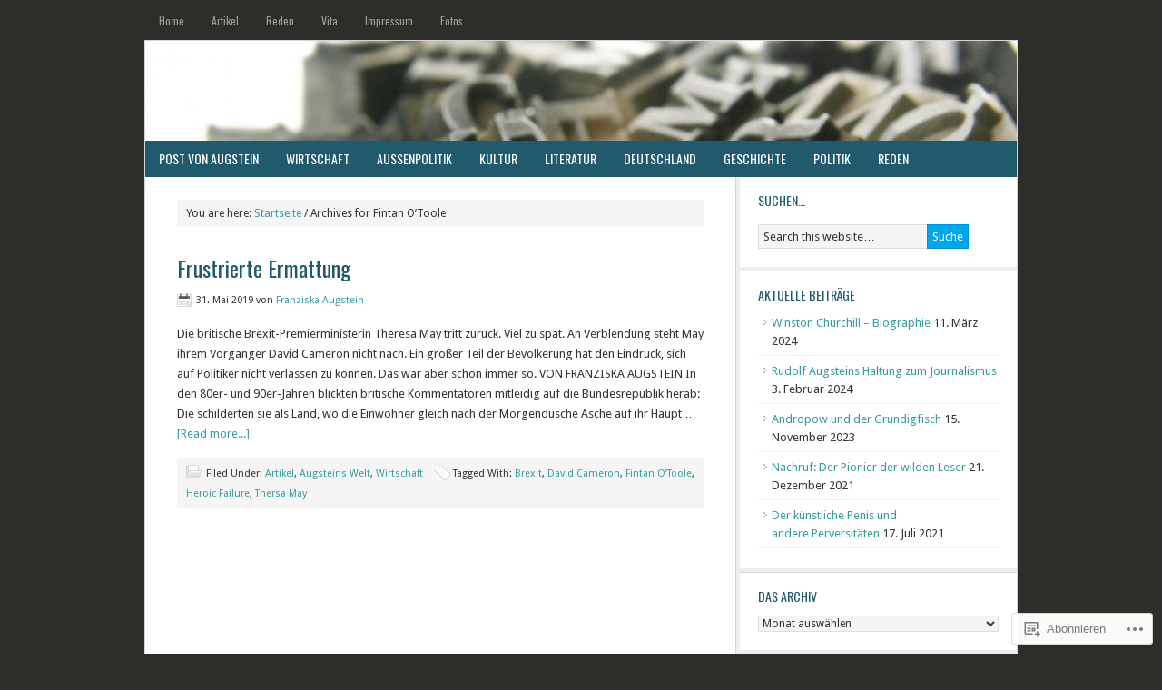

--- FILE ---
content_type: text/html; charset=UTF-8
request_url: https://augstein.org/tag/fintan-otoole/
body_size: 17105
content:
<!DOCTYPE html PUBLIC "-//W3C//DTD XHTML 1.0 Transitional//EN" "http://www.w3.org/TR/xhtml1/DTD/xhtml1-transitional.dtd">
<html xmlns="http://www.w3.org/1999/xhtml" lang="de-DE" xml:lang="de-DE">
<head profile="http://gmpg.org/xfn/11">
<meta http-equiv="Content-Type" content="text/html; charset=UTF-8" />
<title>Fintan O’Toole – Franziska Augstein - offizielle Website</title>
<meta name='robots' content='max-image-preview:large' />
<meta name="google-site-verification" content="pmOiEC3jZPSCXE_q5SfchbMBJywZ7JFop2E28kKzar8" />
<meta name="msvalidate.01" content="56ECBF37D22A9A3E88D2B657C9F1C1B1" />

<!-- Async WordPress.com Remote Login -->
<script id="wpcom_remote_login_js">
var wpcom_remote_login_extra_auth = '';
function wpcom_remote_login_remove_dom_node_id( element_id ) {
	var dom_node = document.getElementById( element_id );
	if ( dom_node ) { dom_node.parentNode.removeChild( dom_node ); }
}
function wpcom_remote_login_remove_dom_node_classes( class_name ) {
	var dom_nodes = document.querySelectorAll( '.' + class_name );
	for ( var i = 0; i < dom_nodes.length; i++ ) {
		dom_nodes[ i ].parentNode.removeChild( dom_nodes[ i ] );
	}
}
function wpcom_remote_login_final_cleanup() {
	wpcom_remote_login_remove_dom_node_classes( "wpcom_remote_login_msg" );
	wpcom_remote_login_remove_dom_node_id( "wpcom_remote_login_key" );
	wpcom_remote_login_remove_dom_node_id( "wpcom_remote_login_validate" );
	wpcom_remote_login_remove_dom_node_id( "wpcom_remote_login_js" );
	wpcom_remote_login_remove_dom_node_id( "wpcom_request_access_iframe" );
	wpcom_remote_login_remove_dom_node_id( "wpcom_request_access_styles" );
}

// Watch for messages back from the remote login
window.addEventListener( "message", function( e ) {
	if ( e.origin === "https://r-login.wordpress.com" ) {
		var data = {};
		try {
			data = JSON.parse( e.data );
		} catch( e ) {
			wpcom_remote_login_final_cleanup();
			return;
		}

		if ( data.msg === 'LOGIN' ) {
			// Clean up the login check iframe
			wpcom_remote_login_remove_dom_node_id( "wpcom_remote_login_key" );

			var id_regex = new RegExp( /^[0-9]+$/ );
			var token_regex = new RegExp( /^.*|.*|.*$/ );
			if (
				token_regex.test( data.token )
				&& id_regex.test( data.wpcomid )
			) {
				// We have everything we need to ask for a login
				var script = document.createElement( "script" );
				script.setAttribute( "id", "wpcom_remote_login_validate" );
				script.src = '/remote-login.php?wpcom_remote_login=validate'
					+ '&wpcomid=' + data.wpcomid
					+ '&token=' + encodeURIComponent( data.token )
					+ '&host=' + window.location.protocol
					+ '//' + window.location.hostname
					+ '&postid=741'
					+ '&is_singular=';
				document.body.appendChild( script );
			}

			return;
		}

		// Safari ITP, not logged in, so redirect
		if ( data.msg === 'LOGIN-REDIRECT' ) {
			window.location = 'https://wordpress.com/log-in?redirect_to=' + window.location.href;
			return;
		}

		// Safari ITP, storage access failed, remove the request
		if ( data.msg === 'LOGIN-REMOVE' ) {
			var css_zap = 'html { -webkit-transition: margin-top 1s; transition: margin-top 1s; } /* 9001 */ html { margin-top: 0 !important; } * html body { margin-top: 0 !important; } @media screen and ( max-width: 782px ) { html { margin-top: 0 !important; } * html body { margin-top: 0 !important; } }';
			var style_zap = document.createElement( 'style' );
			style_zap.type = 'text/css';
			style_zap.appendChild( document.createTextNode( css_zap ) );
			document.body.appendChild( style_zap );

			var e = document.getElementById( 'wpcom_request_access_iframe' );
			e.parentNode.removeChild( e );

			document.cookie = 'wordpress_com_login_access=denied; path=/; max-age=31536000';

			return;
		}

		// Safari ITP
		if ( data.msg === 'REQUEST_ACCESS' ) {
			console.log( 'request access: safari' );

			// Check ITP iframe enable/disable knob
			if ( wpcom_remote_login_extra_auth !== 'safari_itp_iframe' ) {
				return;
			}

			// If we are in a "private window" there is no ITP.
			var private_window = false;
			try {
				var opendb = window.openDatabase( null, null, null, null );
			} catch( e ) {
				private_window = true;
			}

			if ( private_window ) {
				console.log( 'private window' );
				return;
			}

			var iframe = document.createElement( 'iframe' );
			iframe.id = 'wpcom_request_access_iframe';
			iframe.setAttribute( 'scrolling', 'no' );
			iframe.setAttribute( 'sandbox', 'allow-storage-access-by-user-activation allow-scripts allow-same-origin allow-top-navigation-by-user-activation' );
			iframe.src = 'https://r-login.wordpress.com/remote-login.php?wpcom_remote_login=request_access&origin=' + encodeURIComponent( data.origin ) + '&wpcomid=' + encodeURIComponent( data.wpcomid );

			var css = 'html { -webkit-transition: margin-top 1s; transition: margin-top 1s; } /* 9001 */ html { margin-top: 46px !important; } * html body { margin-top: 46px !important; } @media screen and ( max-width: 660px ) { html { margin-top: 71px !important; } * html body { margin-top: 71px !important; } #wpcom_request_access_iframe { display: block; height: 71px !important; } } #wpcom_request_access_iframe { border: 0px; height: 46px; position: fixed; top: 0; left: 0; width: 100%; min-width: 100%; z-index: 99999; background: #23282d; } ';

			var style = document.createElement( 'style' );
			style.type = 'text/css';
			style.id = 'wpcom_request_access_styles';
			style.appendChild( document.createTextNode( css ) );
			document.body.appendChild( style );

			document.body.appendChild( iframe );
		}

		if ( data.msg === 'DONE' ) {
			wpcom_remote_login_final_cleanup();
		}
	}
}, false );

// Inject the remote login iframe after the page has had a chance to load
// more critical resources
window.addEventListener( "DOMContentLoaded", function( e ) {
	var iframe = document.createElement( "iframe" );
	iframe.style.display = "none";
	iframe.setAttribute( "scrolling", "no" );
	iframe.setAttribute( "id", "wpcom_remote_login_key" );
	iframe.src = "https://r-login.wordpress.com/remote-login.php"
		+ "?wpcom_remote_login=key"
		+ "&origin=aHR0cHM6Ly9hdWdzdGVpbi5vcmc%3D"
		+ "&wpcomid=79993367"
		+ "&time=" + Math.floor( Date.now() / 1000 );
	document.body.appendChild( iframe );
}, false );
</script>
<link rel='dns-prefetch' href='//fonts-api.wp.com' />
<link rel='dns-prefetch' href='//s0.wp.com' />
<link rel="alternate" type="application/rss+xml" title="Franziska Augstein - offizielle Website &raquo; Feed" href="https://augstein.org/feed/" />
<link rel="alternate" type="application/rss+xml" title="Franziska Augstein - offizielle Website &raquo; Kommentar-Feed" href="https://augstein.org/comments/feed/" />
<link rel="alternate" type="application/rss+xml" title="Franziska Augstein - offizielle Website &raquo; Fintan O’Toole Schlagwort-Feed" href="https://augstein.org/tag/fintan-otoole/feed/" />
	<script type="text/javascript">
		/* <![CDATA[ */
		function addLoadEvent(func) {
			var oldonload = window.onload;
			if (typeof window.onload != 'function') {
				window.onload = func;
			} else {
				window.onload = function () {
					oldonload();
					func();
				}
			}
		}
		/* ]]> */
	</script>
	<link rel='stylesheet' id='modern-news-font-css' href='https://fonts-api.wp.com/css?family=Lato%3A300%2C700&#038;ver=6.9-RC2-61304' media='all' />
<link crossorigin='anonymous' rel='stylesheet' id='all-css-2-1' href='/wp-content/themes/premium/modern-news/style.css?m=1502223397i&cssminify=yes' type='text/css' media='all' />
<style id='wp-emoji-styles-inline-css'>

	img.wp-smiley, img.emoji {
		display: inline !important;
		border: none !important;
		box-shadow: none !important;
		height: 1em !important;
		width: 1em !important;
		margin: 0 0.07em !important;
		vertical-align: -0.1em !important;
		background: none !important;
		padding: 0 !important;
	}
/*# sourceURL=wp-emoji-styles-inline-css */
</style>
<link crossorigin='anonymous' rel='stylesheet' id='all-css-4-1' href='/wp-content/plugins/gutenberg-core/v22.2.0/build/styles/block-library/style.css?m=1764855221i&cssminify=yes' type='text/css' media='all' />
<style id='wp-block-library-inline-css'>
.has-text-align-justify {
	text-align:justify;
}
.has-text-align-justify{text-align:justify;}

/*# sourceURL=wp-block-library-inline-css */
</style><style id='global-styles-inline-css'>
:root{--wp--preset--aspect-ratio--square: 1;--wp--preset--aspect-ratio--4-3: 4/3;--wp--preset--aspect-ratio--3-4: 3/4;--wp--preset--aspect-ratio--3-2: 3/2;--wp--preset--aspect-ratio--2-3: 2/3;--wp--preset--aspect-ratio--16-9: 16/9;--wp--preset--aspect-ratio--9-16: 9/16;--wp--preset--color--black: #000000;--wp--preset--color--cyan-bluish-gray: #abb8c3;--wp--preset--color--white: #ffffff;--wp--preset--color--pale-pink: #f78da7;--wp--preset--color--vivid-red: #cf2e2e;--wp--preset--color--luminous-vivid-orange: #ff6900;--wp--preset--color--luminous-vivid-amber: #fcb900;--wp--preset--color--light-green-cyan: #7bdcb5;--wp--preset--color--vivid-green-cyan: #00d084;--wp--preset--color--pale-cyan-blue: #8ed1fc;--wp--preset--color--vivid-cyan-blue: #0693e3;--wp--preset--color--vivid-purple: #9b51e0;--wp--preset--gradient--vivid-cyan-blue-to-vivid-purple: linear-gradient(135deg,rgb(6,147,227) 0%,rgb(155,81,224) 100%);--wp--preset--gradient--light-green-cyan-to-vivid-green-cyan: linear-gradient(135deg,rgb(122,220,180) 0%,rgb(0,208,130) 100%);--wp--preset--gradient--luminous-vivid-amber-to-luminous-vivid-orange: linear-gradient(135deg,rgb(252,185,0) 0%,rgb(255,105,0) 100%);--wp--preset--gradient--luminous-vivid-orange-to-vivid-red: linear-gradient(135deg,rgb(255,105,0) 0%,rgb(207,46,46) 100%);--wp--preset--gradient--very-light-gray-to-cyan-bluish-gray: linear-gradient(135deg,rgb(238,238,238) 0%,rgb(169,184,195) 100%);--wp--preset--gradient--cool-to-warm-spectrum: linear-gradient(135deg,rgb(74,234,220) 0%,rgb(151,120,209) 20%,rgb(207,42,186) 40%,rgb(238,44,130) 60%,rgb(251,105,98) 80%,rgb(254,248,76) 100%);--wp--preset--gradient--blush-light-purple: linear-gradient(135deg,rgb(255,206,236) 0%,rgb(152,150,240) 100%);--wp--preset--gradient--blush-bordeaux: linear-gradient(135deg,rgb(254,205,165) 0%,rgb(254,45,45) 50%,rgb(107,0,62) 100%);--wp--preset--gradient--luminous-dusk: linear-gradient(135deg,rgb(255,203,112) 0%,rgb(199,81,192) 50%,rgb(65,88,208) 100%);--wp--preset--gradient--pale-ocean: linear-gradient(135deg,rgb(255,245,203) 0%,rgb(182,227,212) 50%,rgb(51,167,181) 100%);--wp--preset--gradient--electric-grass: linear-gradient(135deg,rgb(202,248,128) 0%,rgb(113,206,126) 100%);--wp--preset--gradient--midnight: linear-gradient(135deg,rgb(2,3,129) 0%,rgb(40,116,252) 100%);--wp--preset--font-size--small: 13px;--wp--preset--font-size--medium: 20px;--wp--preset--font-size--large: 36px;--wp--preset--font-size--x-large: 42px;--wp--preset--font-family--albert-sans: 'Albert Sans', sans-serif;--wp--preset--font-family--alegreya: Alegreya, serif;--wp--preset--font-family--arvo: Arvo, serif;--wp--preset--font-family--bodoni-moda: 'Bodoni Moda', serif;--wp--preset--font-family--bricolage-grotesque: 'Bricolage Grotesque', sans-serif;--wp--preset--font-family--cabin: Cabin, sans-serif;--wp--preset--font-family--chivo: Chivo, sans-serif;--wp--preset--font-family--commissioner: Commissioner, sans-serif;--wp--preset--font-family--cormorant: Cormorant, serif;--wp--preset--font-family--courier-prime: 'Courier Prime', monospace;--wp--preset--font-family--crimson-pro: 'Crimson Pro', serif;--wp--preset--font-family--dm-mono: 'DM Mono', monospace;--wp--preset--font-family--dm-sans: 'DM Sans', sans-serif;--wp--preset--font-family--dm-serif-display: 'DM Serif Display', serif;--wp--preset--font-family--domine: Domine, serif;--wp--preset--font-family--eb-garamond: 'EB Garamond', serif;--wp--preset--font-family--epilogue: Epilogue, sans-serif;--wp--preset--font-family--fahkwang: Fahkwang, sans-serif;--wp--preset--font-family--figtree: Figtree, sans-serif;--wp--preset--font-family--fira-sans: 'Fira Sans', sans-serif;--wp--preset--font-family--fjalla-one: 'Fjalla One', sans-serif;--wp--preset--font-family--fraunces: Fraunces, serif;--wp--preset--font-family--gabarito: Gabarito, system-ui;--wp--preset--font-family--ibm-plex-mono: 'IBM Plex Mono', monospace;--wp--preset--font-family--ibm-plex-sans: 'IBM Plex Sans', sans-serif;--wp--preset--font-family--ibarra-real-nova: 'Ibarra Real Nova', serif;--wp--preset--font-family--instrument-serif: 'Instrument Serif', serif;--wp--preset--font-family--inter: Inter, sans-serif;--wp--preset--font-family--josefin-sans: 'Josefin Sans', sans-serif;--wp--preset--font-family--jost: Jost, sans-serif;--wp--preset--font-family--libre-baskerville: 'Libre Baskerville', serif;--wp--preset--font-family--libre-franklin: 'Libre Franklin', sans-serif;--wp--preset--font-family--literata: Literata, serif;--wp--preset--font-family--lora: Lora, serif;--wp--preset--font-family--merriweather: Merriweather, serif;--wp--preset--font-family--montserrat: Montserrat, sans-serif;--wp--preset--font-family--newsreader: Newsreader, serif;--wp--preset--font-family--noto-sans-mono: 'Noto Sans Mono', sans-serif;--wp--preset--font-family--nunito: Nunito, sans-serif;--wp--preset--font-family--open-sans: 'Open Sans', sans-serif;--wp--preset--font-family--overpass: Overpass, sans-serif;--wp--preset--font-family--pt-serif: 'PT Serif', serif;--wp--preset--font-family--petrona: Petrona, serif;--wp--preset--font-family--piazzolla: Piazzolla, serif;--wp--preset--font-family--playfair-display: 'Playfair Display', serif;--wp--preset--font-family--plus-jakarta-sans: 'Plus Jakarta Sans', sans-serif;--wp--preset--font-family--poppins: Poppins, sans-serif;--wp--preset--font-family--raleway: Raleway, sans-serif;--wp--preset--font-family--roboto: Roboto, sans-serif;--wp--preset--font-family--roboto-slab: 'Roboto Slab', serif;--wp--preset--font-family--rubik: Rubik, sans-serif;--wp--preset--font-family--rufina: Rufina, serif;--wp--preset--font-family--sora: Sora, sans-serif;--wp--preset--font-family--source-sans-3: 'Source Sans 3', sans-serif;--wp--preset--font-family--source-serif-4: 'Source Serif 4', serif;--wp--preset--font-family--space-mono: 'Space Mono', monospace;--wp--preset--font-family--syne: Syne, sans-serif;--wp--preset--font-family--texturina: Texturina, serif;--wp--preset--font-family--urbanist: Urbanist, sans-serif;--wp--preset--font-family--work-sans: 'Work Sans', sans-serif;--wp--preset--spacing--20: 0.44rem;--wp--preset--spacing--30: 0.67rem;--wp--preset--spacing--40: 1rem;--wp--preset--spacing--50: 1.5rem;--wp--preset--spacing--60: 2.25rem;--wp--preset--spacing--70: 3.38rem;--wp--preset--spacing--80: 5.06rem;--wp--preset--shadow--natural: 6px 6px 9px rgba(0, 0, 0, 0.2);--wp--preset--shadow--deep: 12px 12px 50px rgba(0, 0, 0, 0.4);--wp--preset--shadow--sharp: 6px 6px 0px rgba(0, 0, 0, 0.2);--wp--preset--shadow--outlined: 6px 6px 0px -3px rgb(255, 255, 255), 6px 6px rgb(0, 0, 0);--wp--preset--shadow--crisp: 6px 6px 0px rgb(0, 0, 0);}:where(.is-layout-flex){gap: 0.5em;}:where(.is-layout-grid){gap: 0.5em;}body .is-layout-flex{display: flex;}.is-layout-flex{flex-wrap: wrap;align-items: center;}.is-layout-flex > :is(*, div){margin: 0;}body .is-layout-grid{display: grid;}.is-layout-grid > :is(*, div){margin: 0;}:where(.wp-block-columns.is-layout-flex){gap: 2em;}:where(.wp-block-columns.is-layout-grid){gap: 2em;}:where(.wp-block-post-template.is-layout-flex){gap: 1.25em;}:where(.wp-block-post-template.is-layout-grid){gap: 1.25em;}.has-black-color{color: var(--wp--preset--color--black) !important;}.has-cyan-bluish-gray-color{color: var(--wp--preset--color--cyan-bluish-gray) !important;}.has-white-color{color: var(--wp--preset--color--white) !important;}.has-pale-pink-color{color: var(--wp--preset--color--pale-pink) !important;}.has-vivid-red-color{color: var(--wp--preset--color--vivid-red) !important;}.has-luminous-vivid-orange-color{color: var(--wp--preset--color--luminous-vivid-orange) !important;}.has-luminous-vivid-amber-color{color: var(--wp--preset--color--luminous-vivid-amber) !important;}.has-light-green-cyan-color{color: var(--wp--preset--color--light-green-cyan) !important;}.has-vivid-green-cyan-color{color: var(--wp--preset--color--vivid-green-cyan) !important;}.has-pale-cyan-blue-color{color: var(--wp--preset--color--pale-cyan-blue) !important;}.has-vivid-cyan-blue-color{color: var(--wp--preset--color--vivid-cyan-blue) !important;}.has-vivid-purple-color{color: var(--wp--preset--color--vivid-purple) !important;}.has-black-background-color{background-color: var(--wp--preset--color--black) !important;}.has-cyan-bluish-gray-background-color{background-color: var(--wp--preset--color--cyan-bluish-gray) !important;}.has-white-background-color{background-color: var(--wp--preset--color--white) !important;}.has-pale-pink-background-color{background-color: var(--wp--preset--color--pale-pink) !important;}.has-vivid-red-background-color{background-color: var(--wp--preset--color--vivid-red) !important;}.has-luminous-vivid-orange-background-color{background-color: var(--wp--preset--color--luminous-vivid-orange) !important;}.has-luminous-vivid-amber-background-color{background-color: var(--wp--preset--color--luminous-vivid-amber) !important;}.has-light-green-cyan-background-color{background-color: var(--wp--preset--color--light-green-cyan) !important;}.has-vivid-green-cyan-background-color{background-color: var(--wp--preset--color--vivid-green-cyan) !important;}.has-pale-cyan-blue-background-color{background-color: var(--wp--preset--color--pale-cyan-blue) !important;}.has-vivid-cyan-blue-background-color{background-color: var(--wp--preset--color--vivid-cyan-blue) !important;}.has-vivid-purple-background-color{background-color: var(--wp--preset--color--vivid-purple) !important;}.has-black-border-color{border-color: var(--wp--preset--color--black) !important;}.has-cyan-bluish-gray-border-color{border-color: var(--wp--preset--color--cyan-bluish-gray) !important;}.has-white-border-color{border-color: var(--wp--preset--color--white) !important;}.has-pale-pink-border-color{border-color: var(--wp--preset--color--pale-pink) !important;}.has-vivid-red-border-color{border-color: var(--wp--preset--color--vivid-red) !important;}.has-luminous-vivid-orange-border-color{border-color: var(--wp--preset--color--luminous-vivid-orange) !important;}.has-luminous-vivid-amber-border-color{border-color: var(--wp--preset--color--luminous-vivid-amber) !important;}.has-light-green-cyan-border-color{border-color: var(--wp--preset--color--light-green-cyan) !important;}.has-vivid-green-cyan-border-color{border-color: var(--wp--preset--color--vivid-green-cyan) !important;}.has-pale-cyan-blue-border-color{border-color: var(--wp--preset--color--pale-cyan-blue) !important;}.has-vivid-cyan-blue-border-color{border-color: var(--wp--preset--color--vivid-cyan-blue) !important;}.has-vivid-purple-border-color{border-color: var(--wp--preset--color--vivid-purple) !important;}.has-vivid-cyan-blue-to-vivid-purple-gradient-background{background: var(--wp--preset--gradient--vivid-cyan-blue-to-vivid-purple) !important;}.has-light-green-cyan-to-vivid-green-cyan-gradient-background{background: var(--wp--preset--gradient--light-green-cyan-to-vivid-green-cyan) !important;}.has-luminous-vivid-amber-to-luminous-vivid-orange-gradient-background{background: var(--wp--preset--gradient--luminous-vivid-amber-to-luminous-vivid-orange) !important;}.has-luminous-vivid-orange-to-vivid-red-gradient-background{background: var(--wp--preset--gradient--luminous-vivid-orange-to-vivid-red) !important;}.has-very-light-gray-to-cyan-bluish-gray-gradient-background{background: var(--wp--preset--gradient--very-light-gray-to-cyan-bluish-gray) !important;}.has-cool-to-warm-spectrum-gradient-background{background: var(--wp--preset--gradient--cool-to-warm-spectrum) !important;}.has-blush-light-purple-gradient-background{background: var(--wp--preset--gradient--blush-light-purple) !important;}.has-blush-bordeaux-gradient-background{background: var(--wp--preset--gradient--blush-bordeaux) !important;}.has-luminous-dusk-gradient-background{background: var(--wp--preset--gradient--luminous-dusk) !important;}.has-pale-ocean-gradient-background{background: var(--wp--preset--gradient--pale-ocean) !important;}.has-electric-grass-gradient-background{background: var(--wp--preset--gradient--electric-grass) !important;}.has-midnight-gradient-background{background: var(--wp--preset--gradient--midnight) !important;}.has-small-font-size{font-size: var(--wp--preset--font-size--small) !important;}.has-medium-font-size{font-size: var(--wp--preset--font-size--medium) !important;}.has-large-font-size{font-size: var(--wp--preset--font-size--large) !important;}.has-x-large-font-size{font-size: var(--wp--preset--font-size--x-large) !important;}.has-albert-sans-font-family{font-family: var(--wp--preset--font-family--albert-sans) !important;}.has-alegreya-font-family{font-family: var(--wp--preset--font-family--alegreya) !important;}.has-arvo-font-family{font-family: var(--wp--preset--font-family--arvo) !important;}.has-bodoni-moda-font-family{font-family: var(--wp--preset--font-family--bodoni-moda) !important;}.has-bricolage-grotesque-font-family{font-family: var(--wp--preset--font-family--bricolage-grotesque) !important;}.has-cabin-font-family{font-family: var(--wp--preset--font-family--cabin) !important;}.has-chivo-font-family{font-family: var(--wp--preset--font-family--chivo) !important;}.has-commissioner-font-family{font-family: var(--wp--preset--font-family--commissioner) !important;}.has-cormorant-font-family{font-family: var(--wp--preset--font-family--cormorant) !important;}.has-courier-prime-font-family{font-family: var(--wp--preset--font-family--courier-prime) !important;}.has-crimson-pro-font-family{font-family: var(--wp--preset--font-family--crimson-pro) !important;}.has-dm-mono-font-family{font-family: var(--wp--preset--font-family--dm-mono) !important;}.has-dm-sans-font-family{font-family: var(--wp--preset--font-family--dm-sans) !important;}.has-dm-serif-display-font-family{font-family: var(--wp--preset--font-family--dm-serif-display) !important;}.has-domine-font-family{font-family: var(--wp--preset--font-family--domine) !important;}.has-eb-garamond-font-family{font-family: var(--wp--preset--font-family--eb-garamond) !important;}.has-epilogue-font-family{font-family: var(--wp--preset--font-family--epilogue) !important;}.has-fahkwang-font-family{font-family: var(--wp--preset--font-family--fahkwang) !important;}.has-figtree-font-family{font-family: var(--wp--preset--font-family--figtree) !important;}.has-fira-sans-font-family{font-family: var(--wp--preset--font-family--fira-sans) !important;}.has-fjalla-one-font-family{font-family: var(--wp--preset--font-family--fjalla-one) !important;}.has-fraunces-font-family{font-family: var(--wp--preset--font-family--fraunces) !important;}.has-gabarito-font-family{font-family: var(--wp--preset--font-family--gabarito) !important;}.has-ibm-plex-mono-font-family{font-family: var(--wp--preset--font-family--ibm-plex-mono) !important;}.has-ibm-plex-sans-font-family{font-family: var(--wp--preset--font-family--ibm-plex-sans) !important;}.has-ibarra-real-nova-font-family{font-family: var(--wp--preset--font-family--ibarra-real-nova) !important;}.has-instrument-serif-font-family{font-family: var(--wp--preset--font-family--instrument-serif) !important;}.has-inter-font-family{font-family: var(--wp--preset--font-family--inter) !important;}.has-josefin-sans-font-family{font-family: var(--wp--preset--font-family--josefin-sans) !important;}.has-jost-font-family{font-family: var(--wp--preset--font-family--jost) !important;}.has-libre-baskerville-font-family{font-family: var(--wp--preset--font-family--libre-baskerville) !important;}.has-libre-franklin-font-family{font-family: var(--wp--preset--font-family--libre-franklin) !important;}.has-literata-font-family{font-family: var(--wp--preset--font-family--literata) !important;}.has-lora-font-family{font-family: var(--wp--preset--font-family--lora) !important;}.has-merriweather-font-family{font-family: var(--wp--preset--font-family--merriweather) !important;}.has-montserrat-font-family{font-family: var(--wp--preset--font-family--montserrat) !important;}.has-newsreader-font-family{font-family: var(--wp--preset--font-family--newsreader) !important;}.has-noto-sans-mono-font-family{font-family: var(--wp--preset--font-family--noto-sans-mono) !important;}.has-nunito-font-family{font-family: var(--wp--preset--font-family--nunito) !important;}.has-open-sans-font-family{font-family: var(--wp--preset--font-family--open-sans) !important;}.has-overpass-font-family{font-family: var(--wp--preset--font-family--overpass) !important;}.has-pt-serif-font-family{font-family: var(--wp--preset--font-family--pt-serif) !important;}.has-petrona-font-family{font-family: var(--wp--preset--font-family--petrona) !important;}.has-piazzolla-font-family{font-family: var(--wp--preset--font-family--piazzolla) !important;}.has-playfair-display-font-family{font-family: var(--wp--preset--font-family--playfair-display) !important;}.has-plus-jakarta-sans-font-family{font-family: var(--wp--preset--font-family--plus-jakarta-sans) !important;}.has-poppins-font-family{font-family: var(--wp--preset--font-family--poppins) !important;}.has-raleway-font-family{font-family: var(--wp--preset--font-family--raleway) !important;}.has-roboto-font-family{font-family: var(--wp--preset--font-family--roboto) !important;}.has-roboto-slab-font-family{font-family: var(--wp--preset--font-family--roboto-slab) !important;}.has-rubik-font-family{font-family: var(--wp--preset--font-family--rubik) !important;}.has-rufina-font-family{font-family: var(--wp--preset--font-family--rufina) !important;}.has-sora-font-family{font-family: var(--wp--preset--font-family--sora) !important;}.has-source-sans-3-font-family{font-family: var(--wp--preset--font-family--source-sans-3) !important;}.has-source-serif-4-font-family{font-family: var(--wp--preset--font-family--source-serif-4) !important;}.has-space-mono-font-family{font-family: var(--wp--preset--font-family--space-mono) !important;}.has-syne-font-family{font-family: var(--wp--preset--font-family--syne) !important;}.has-texturina-font-family{font-family: var(--wp--preset--font-family--texturina) !important;}.has-urbanist-font-family{font-family: var(--wp--preset--font-family--urbanist) !important;}.has-work-sans-font-family{font-family: var(--wp--preset--font-family--work-sans) !important;}
/*# sourceURL=global-styles-inline-css */
</style>

<style id='classic-theme-styles-inline-css'>
/*! This file is auto-generated */
.wp-block-button__link{color:#fff;background-color:#32373c;border-radius:9999px;box-shadow:none;text-decoration:none;padding:calc(.667em + 2px) calc(1.333em + 2px);font-size:1.125em}.wp-block-file__button{background:#32373c;color:#fff;text-decoration:none}
/*# sourceURL=/wp-includes/css/classic-themes.min.css */
</style>
<link crossorigin='anonymous' rel='stylesheet' id='all-css-6-1' href='/_static/??-eJx9jEEOAiEQBD/kQECjeDC+ZWEnijIwYWA3/l72op689KFTVXplCCU3zE1z6reYRYfiUwlP0VYZpwxIJE4IFRd10HOU9iFA2iuhCiI7/ROiDt9WxfETT20jCOc4YUIa2D9t5eGA91xRBMZS7ATtPkTZvCtdzNEZt7f2fHq8Afl7R7w=&cssminify=yes' type='text/css' media='all' />
<link rel='stylesheet' id='googlefont-droid-sans-css' href='https://fonts-api.wp.com/css?family=Droid+Sans&#038;ver=1.0.0' media='all' />
<link rel='stylesheet' id='googlefont-oswald-css' href='https://fonts-api.wp.com/css?family=Oswald&#038;ver=1.0.0' media='all' />
<link crossorigin='anonymous' rel='stylesheet' id='all-css-10-1' href='/_static/??-eJzTLy/QTc7PK0nNK9HPLdUtyClNz8wr1i9KTcrJTwcy0/WTi5G5ekCujj52Temp+bo5+cmJJZn5eSgc3bScxMwikFb7XFtDE1NLExMLc0OTLACohS2q&cssminify=yes' type='text/css' media='all' />
<style id='jetpack-global-styles-frontend-style-inline-css'>
:root { --font-headings: unset; --font-base: unset; --font-headings-default: -apple-system,BlinkMacSystemFont,"Segoe UI",Roboto,Oxygen-Sans,Ubuntu,Cantarell,"Helvetica Neue",sans-serif; --font-base-default: -apple-system,BlinkMacSystemFont,"Segoe UI",Roboto,Oxygen-Sans,Ubuntu,Cantarell,"Helvetica Neue",sans-serif;}
/*# sourceURL=jetpack-global-styles-frontend-style-inline-css */
</style>
<link crossorigin='anonymous' rel='stylesheet' id='all-css-12-1' href='/wp-content/themes/h4/global.css?m=1420737423i&cssminify=yes' type='text/css' media='all' />
<script type="text/javascript" id="wpcom-actionbar-placeholder-js-extra">
/* <![CDATA[ */
var actionbardata = {"siteID":"79993367","postID":"0","siteURL":"https://augstein.org","xhrURL":"https://augstein.org/wp-admin/admin-ajax.php","nonce":"783c986058","isLoggedIn":"","statusMessage":"","subsEmailDefault":"instantly","proxyScriptUrl":"https://s0.wp.com/wp-content/js/wpcom-proxy-request.js?m=1513050504i&amp;ver=20211021","i18n":{"followedText":"Neue Beitr\u00e4ge von dieser Website erscheinen nun in deinem \u003Ca href=\"https://wordpress.com/reader\"\u003EReader\u003C/a\u003E","foldBar":"Diese Leiste einklappen","unfoldBar":"Diese Leiste aufklappen","shortLinkCopied":"Kurzlink in Zwischenablage kopiert"}};
//# sourceURL=wpcom-actionbar-placeholder-js-extra
/* ]]> */
</script>
<script type="text/javascript" id="jetpack-mu-wpcom-settings-js-before">
/* <![CDATA[ */
var JETPACK_MU_WPCOM_SETTINGS = {"assetsUrl":"https://s0.wp.com/wp-content/mu-plugins/jetpack-mu-wpcom-plugin/moon/jetpack_vendor/automattic/jetpack-mu-wpcom/src/build/"};
//# sourceURL=jetpack-mu-wpcom-settings-js-before
/* ]]> */
</script>
<script crossorigin='anonymous' type='text/javascript'  src='/_static/??-eJzTLy/QTc7PK0nNK9HPKtYvyinRLSjKr6jUyyrW0QfKZeYl55SmpBaDJLMKS1OLKqGUXm5mHkFFurmZ6UWJJalQxfa5tobmRgamxgZmFpZZACbyLJI='></script>
<script type="text/javascript" id="rlt-proxy-js-after">
/* <![CDATA[ */
	rltInitialize( {"token":null,"iframeOrigins":["https:\/\/widgets.wp.com"]} );
//# sourceURL=rlt-proxy-js-after
/* ]]> */
</script>
<link rel="EditURI" type="application/rsd+xml" title="RSD" href="https://franziskaaugstein.wordpress.com/xmlrpc.php?rsd" />
<meta name="generator" content="WordPress.com" />

<!-- Jetpack Open Graph Tags -->
<meta property="og:type" content="website" />
<meta property="og:title" content="Fintan O’Toole &#8211; Franziska Augstein &#8211; offizielle Website" />
<meta property="og:url" content="https://augstein.org/tag/fintan-otoole/" />
<meta property="og:site_name" content="Franziska Augstein - offizielle Website" />
<meta property="og:image" content="https://secure.gravatar.com/blavatar/e1b3ede1ecd972fb3c79138f4f629ba5404bb938bc9bace152c01f9082904b89?s=200&#038;ts=1768011092" />
<meta property="og:image:width" content="200" />
<meta property="og:image:height" content="200" />
<meta property="og:image:alt" content="" />
<meta property="og:locale" content="de_DE" />

<!-- End Jetpack Open Graph Tags -->
<link rel="shortcut icon" type="image/x-icon" href="https://secure.gravatar.com/blavatar/e1b3ede1ecd972fb3c79138f4f629ba5404bb938bc9bace152c01f9082904b89?s=32" sizes="16x16" />
<link rel="icon" type="image/x-icon" href="https://secure.gravatar.com/blavatar/e1b3ede1ecd972fb3c79138f4f629ba5404bb938bc9bace152c01f9082904b89?s=32" sizes="16x16" />
<link rel="apple-touch-icon" href="https://secure.gravatar.com/blavatar/e1b3ede1ecd972fb3c79138f4f629ba5404bb938bc9bace152c01f9082904b89?s=114" />
<link rel='openid.server' href='https://augstein.org/?openidserver=1' />
<link rel='openid.delegate' href='https://augstein.org/' />
<link rel="search" type="application/opensearchdescription+xml" href="https://augstein.org/osd.xml" title="Franziska Augstein - offizielle Website" />
<link rel="search" type="application/opensearchdescription+xml" href="https://s1.wp.com/opensearch.xml" title="WordPress.com" />
<meta name="theme-color" content="#2d2d29" />
<style type="text/css">#header { background: url(https://augstein.org/wp-content/uploads/2015/03/cropped-letters_right1.jpg) no-repeat !important; }</style>
<style type="text/css">body { background-image: none; }</style>		<style type="text/css">
			.recentcomments a {
				display: inline !important;
				padding: 0 !important;
				margin: 0 !important;
			}

			table.recentcommentsavatartop img.avatar, table.recentcommentsavatarend img.avatar {
				border: 0px;
				margin: 0;
			}

			table.recentcommentsavatartop a, table.recentcommentsavatarend a {
				border: 0px !important;
				background-color: transparent !important;
			}

			td.recentcommentsavatarend, td.recentcommentsavatartop {
				padding: 0px 0px 1px 0px;
				margin: 0px;
			}

			td.recentcommentstextend {
				border: none !important;
				padding: 0px 0px 2px 10px;
			}

			.rtl td.recentcommentstextend {
				padding: 0px 10px 2px 0px;
			}

			td.recentcommentstexttop {
				border: none;
				padding: 0px 0px 0px 10px;
			}

			.rtl td.recentcommentstexttop {
				padding: 0px 10px 0px 0px;
			}
		</style>
		<style type="text/css" id="custom-background-css">
body.custom-background { background-color: #2d2d29; }
</style>
	<style type="text/css" id="custom-colors-css">#nav li a, #nav li.right a { color: #ffffff;}
#nav li a:hover, #nav li a:active, #nav .current_page_item a, #nav .current-cat a, #nav .current-menu-item a { color: #ffffff;}
#nav li a:hover, #nav li a:active, #nav .current_page_item a, #nav .current-cat a, #nav .current-menu-item a { color: rgba( 255, 255, 255, 0.7 );}
#nav li li a:hover,#nav li li a:active { color: #ffffff;}
#nav li li a:hover,#nav li li a:active { color: rgba( 255, 255, 255, 0.7 );}
#nav li.right a:hover { color: #ffffff;}
#nav li.right a:hover { color: rgba( 255, 255, 255, 0.7 );}
body { background: #2D2D29;}
#subnav li a { color: #9D9D8F;}
#subnav li li a, #subnav li li a:link, #subnav li li a:visited { background: #2D2D29;}
#subnav li li a, #subnav li li a:link, #subnav li li a:visited { border-color: #2D2D29;}
a,a:visited { color: #399C9C;}
#header ul.nav li a:hover,#header ul.nav li a:active,#header ul.nav .current_page_item a,#header ul.nav .current-cat a,#header ul.nav .current-menu-item a,#header ul.menu li a:hover,#header ul.menu li a:active,#header ul.menu .current_page_item a,#header ul.menu .current-cat a,#header ul.menu .current-menu-item a { color: #3CA2A2;}
#subnav li a:hover,#subnav li a:active,#subnav .current_page_item a,#subnav .current-cat a,#subnav .current-menu-item a { color: #3CA2A2;}
#subnav li li a:hover,#subnav li li a:active { color: #3CA2A2;}
h2 a:hover { color: #399C9C;}
.navigation li a:hover,.navigation li.active a { background-color: #399C9C;}
input:hover[type="button"],input:hover[type="submit"] { background-color: #399C9C;}
#footer a:hover { color: #3CA2A2;}
.navigation li a:hover, .navigation li.active a { background: #399C9C;}
.navigation li a:hover, .navigation li.active a { border-color: #399C9C;}
.navigation li a,.navigation li.disabled { background-color: #215A6D;}
#title a, #title a:hover { color: #215A6D;}
#nav { background: #215A6D;}
#nav li li a, #nav li li a:link, #nav li li a:visited { background: #215A6D;}
#nav li li a, #nav li li a:link, #nav li li a:visited { border-color: #215A6D;}
h1, h2, h2 a, h2 a:visited, h3, h4, h5, h6 { color: #215A6D;}
</style>
</head>
<body class="archive tag tag-fintan-otoole tag-3833752 custom-background wp-theme-premiumgenesis wp-child-theme-premiummodern-news customizer-styles-applied custom-header header-image header-full-width content-sidebar jetpack-reblog-enabled custom-colors"><div id="subnav"><div class="wrap"><ul id="menu-top-nav" class="menu genesis-nav-menu menu-secondary"><li id="menu-item-145" class="menu-item menu-item-type-custom menu-item-object-custom menu-item-home menu-item-145"><a href="https://augstein.org/">Home</a></li>
<li id="menu-item-32" class="menu-item menu-item-type-taxonomy menu-item-object-category menu-item-32"><a href="https://augstein.org/category/artikel/">Artikel</a></li>
<li id="menu-item-166" class="menu-item menu-item-type-taxonomy menu-item-object-category menu-item-166"><a href="https://augstein.org/category/reden/">Reden</a></li>
<li id="menu-item-20" class="menu-item menu-item-type-post_type menu-item-object-page menu-item-20"><a href="https://augstein.org/vita/">Vita</a></li>
<li id="menu-item-19" class="menu-item menu-item-type-post_type menu-item-object-page menu-item-19"><a href="https://augstein.org/impressum/">Impressum</a></li>
<li id="menu-item-144" class="menu-item menu-item-type-post_type menu-item-object-page menu-item-144"><a href="https://augstein.org/fotos-2/">Fotos</a></li>
</ul></div></div><div id="wrap"><div id="header"><div class="wrap"><div id="title-area"><p id="title"><a href="https://augstein.org/" title="Franziska Augstein - offizielle Website">Franziska Augstein - offizielle Website</a></p><p id="description">Artikel und Reden aus den Jahren 1999 bis 2021</p></div></div></div><div id="nav"><div class="wrap"><ul id="menu-kategorien" class="menu genesis-nav-menu menu-primary"><li id="menu-item-977" class="menu-item menu-item-type-taxonomy menu-item-object-category menu-item-977"><a href="https://augstein.org/category/artikel/post-von-augstein/">Post von Augstein</a></li>
<li id="menu-item-568" class="menu-item menu-item-type-taxonomy menu-item-object-category menu-item-568"><a href="https://augstein.org/category/artikel/wirtschaft/">Wirtschaft</a></li>
<li id="menu-item-569" class="menu-item menu-item-type-taxonomy menu-item-object-category menu-item-569"><a href="https://augstein.org/category/artikel/ausenpolitik/">Außenpolitik</a></li>
<li id="menu-item-570" class="menu-item menu-item-type-taxonomy menu-item-object-category menu-item-570"><a href="https://augstein.org/category/artikel/kultur/">Kultur</a></li>
<li id="menu-item-571" class="menu-item menu-item-type-taxonomy menu-item-object-category menu-item-571"><a href="https://augstein.org/category/artikel/literatur/">Literatur</a></li>
<li id="menu-item-572" class="menu-item menu-item-type-taxonomy menu-item-object-category menu-item-572"><a href="https://augstein.org/category/artikel/deutschland/">Deutschland</a></li>
<li id="menu-item-573" class="menu-item menu-item-type-taxonomy menu-item-object-category menu-item-573"><a href="https://augstein.org/category/artikel/geschichte/">Geschichte</a></li>
<li id="menu-item-574" class="menu-item menu-item-type-taxonomy menu-item-object-category menu-item-574"><a href="https://augstein.org/category/artikel/politik/">Politik</a></li>
<li id="menu-item-575" class="menu-item menu-item-type-taxonomy menu-item-object-category menu-item-575"><a href="https://augstein.org/category/reden/">Reden</a></li>
</ul></div></div><div id="inner"><div class="wrap"><div id="content-sidebar-wrap"><div id="content" class="hfeed"><div class="breadcrumb">You are here: <a href="https://augstein.org/" title="Zeige Startseite">Startseite</a> / Archives for Fintan O’Toole</div><div class="post-741 post type-post status-publish format-standard hentry category-artikel category-augsteins-welt category-wirtschaft tag-brexit tag-david-cameron tag-fintan-otoole tag-heroic-failure tag-thersa-may entry"><h2 class="entry-title"><a href="https://augstein.org/2019/05/31/frustrierte-ermattung/" title="Frus­trierte Ermattung" rel="bookmark">Frus­trierte Ermattung</a></h2> 
<div class="post-info"><span class="date published time" title="2019-05-31T00:00:30+01:00">31. Mai 2019</span>  von <span class="author vcard"><span class="fn"><a href="https://augstein.org/author/franziskaaugstein/" title="Franziska Augstein" rel="author">Franziska Augstein</a></span></span>  </div><div class="entry-content"><p>Die britische Brexit-Premierministerin Theresa May tritt zurück. Viel zu spät. An Verblendung steht May ihrem Vorgänger David Cameron nicht nach. Ein großer Teil der Bevölkerung hat den Eindruck, sich auf Politiker nicht verlassen zu können. Das war aber schon immer so.

VON FRANZISKA AUGSTEIN

In den 80er- und 90er-Jahren blickten britische Kommentatoren mitleidig auf die Bundesrepublik herab: Die schilderten sie als Land, wo die Einwohner gleich nach der Morgendusche Asche auf ihr Haupt &#x02026; <a href="https://augstein.org/2019/05/31/frustrierte-ermattung/" class="more-link">[Read more...]</a></p></div><div class="post-meta"><span class="categories">Filed Under: <a href="https://augstein.org/category/artikel/" rel="category tag">Artikel</a>, <a href="https://augstein.org/category/artikel/wirtschaft/augsteins-welt/" rel="category tag">Augsteins Welt</a>, <a href="https://augstein.org/category/artikel/wirtschaft/" rel="category tag">Wirtschaft</a></span> <span class="tags">Tagged With: <a href="https://augstein.org/tag/brexit/" rel="tag">Brexit</a>, <a href="https://augstein.org/tag/david-cameron/" rel="tag">David Cameron</a>, <a href="https://augstein.org/tag/fintan-otoole/" rel="tag">Fintan O’Toole</a>, <a href="https://augstein.org/tag/heroic-failure/" rel="tag">Heroic Failure</a>, <a href="https://augstein.org/tag/thersa-may/" rel="tag">Thersa May</a></span></div></div></div><div id="sidebar" class="sidebar widget-area"><div id="search-7" class="widget widget_search"><div class="widget-wrap"><h4 class="widget-title widgettitle">Suchen…</h4>
<form method="get" class="searchform search-form" action="https://augstein.org/" role="search" ><input type="text" value="Search this website&#x2026;" name="s" class="s search-input" onfocus="if (&#039;Search this website&#x2026;&#039; === this.value) {this.value = &#039;&#039;;}" onblur="if (&#039;&#039; === this.value) {this.value = &#039;Search this website&#x2026;&#039;;}" /><input type="submit" class="searchsubmit search-submit" value="Suche" /></form></div></div>

		<div id="recent-posts-17" class="widget widget_recent_entries"><div class="widget-wrap">
		<h4 class="widget-title widgettitle">Aktuelle Beiträge</h4>

		<ul>
											<li>
					<a href="https://augstein.org/2024/03/11/winston-churchill-biographie/">Winston Churchill &#8211; Biographie</a>
											<span class="post-date">11. März 2024</span>
									</li>
											<li>
					<a href="https://augstein.org/2024/02/03/rudolf-augsteins-haltung-zum-journalismus/">Rudolf Augsteins Haltung zum&nbsp;Journalismus</a>
											<span class="post-date">3. Februar 2024</span>
									</li>
											<li>
					<a href="https://augstein.org/2023/11/15/andropow-und-der-grundigfisch/">Andropow und der&nbsp;Grundigfisch</a>
											<span class="post-date">15. November 2023</span>
									</li>
											<li>
					<a href="https://augstein.org/2021/12/21/nachruf-der-pionier-der-wilden-leser/">Nachruf: Der Pionier der wilden&nbsp;Leser</a>
											<span class="post-date">21. Dezember 2021</span>
									</li>
											<li>
					<a href="https://augstein.org/2021/07/17/der-kuenstliche-penis-und-andere-perversitaeten/">Der künstliche Penis und andere&nbsp;Perversitäten</a>
											<span class="post-date">17. Juli 2021</span>
									</li>
					</ul>

		</div></div>
<div id="archives-11" class="widget widget_archive"><div class="widget-wrap"><h4 class="widget-title widgettitle">Das Archiv</h4>
		<label class="screen-reader-text" for="archives-dropdown-11">Das Archiv</label>
		<select id="archives-dropdown-11" name="archive-dropdown">
			
			<option value="">Monat auswählen</option>
				<option value='https://augstein.org/2024/03/'> März 2024 &nbsp;(1)</option>
	<option value='https://augstein.org/2024/02/'> Februar 2024 &nbsp;(1)</option>
	<option value='https://augstein.org/2023/11/'> November 2023 &nbsp;(1)</option>
	<option value='https://augstein.org/2021/12/'> Dezember 2021 &nbsp;(1)</option>
	<option value='https://augstein.org/2021/07/'> Juli 2021 &nbsp;(2)</option>
	<option value='https://augstein.org/2021/06/'> Juni 2021 &nbsp;(2)</option>
	<option value='https://augstein.org/2021/05/'> Mai 2021 &nbsp;(1)</option>
	<option value='https://augstein.org/2021/04/'> April 2021 &nbsp;(2)</option>
	<option value='https://augstein.org/2021/03/'> März 2021 &nbsp;(1)</option>
	<option value='https://augstein.org/2021/02/'> Februar 2021 &nbsp;(2)</option>
	<option value='https://augstein.org/2021/01/'> Januar 2021 &nbsp;(2)</option>
	<option value='https://augstein.org/2020/11/'> November 2020 &nbsp;(1)</option>
	<option value='https://augstein.org/2020/10/'> Oktober 2020 &nbsp;(1)</option>
	<option value='https://augstein.org/2020/09/'> September 2020 &nbsp;(3)</option>
	<option value='https://augstein.org/2020/08/'> August 2020 &nbsp;(4)</option>
	<option value='https://augstein.org/2020/07/'> Juli 2020 &nbsp;(3)</option>
	<option value='https://augstein.org/2020/06/'> Juni 2020 &nbsp;(2)</option>
	<option value='https://augstein.org/2020/05/'> Mai 2020 &nbsp;(2)</option>
	<option value='https://augstein.org/2020/04/'> April 2020 &nbsp;(1)</option>
	<option value='https://augstein.org/2020/03/'> März 2020 &nbsp;(2)</option>
	<option value='https://augstein.org/2020/02/'> Februar 2020 &nbsp;(2)</option>
	<option value='https://augstein.org/2020/01/'> Januar 2020 &nbsp;(5)</option>
	<option value='https://augstein.org/2019/12/'> Dezember 2019 &nbsp;(2)</option>
	<option value='https://augstein.org/2019/11/'> November 2019 &nbsp;(3)</option>
	<option value='https://augstein.org/2019/10/'> Oktober 2019 &nbsp;(1)</option>
	<option value='https://augstein.org/2019/08/'> August 2019 &nbsp;(2)</option>
	<option value='https://augstein.org/2019/06/'> Juni 2019 &nbsp;(2)</option>
	<option value='https://augstein.org/2019/05/'> Mai 2019 &nbsp;(3)</option>
	<option value='https://augstein.org/2019/04/'> April 2019 &nbsp;(2)</option>
	<option value='https://augstein.org/2019/03/'> März 2019 &nbsp;(2)</option>
	<option value='https://augstein.org/2019/02/'> Februar 2019 &nbsp;(2)</option>
	<option value='https://augstein.org/2019/01/'> Januar 2019 &nbsp;(2)</option>
	<option value='https://augstein.org/2018/12/'> Dezember 2018 &nbsp;(1)</option>
	<option value='https://augstein.org/2018/11/'> November 2018 &nbsp;(4)</option>
	<option value='https://augstein.org/2018/10/'> Oktober 2018 &nbsp;(3)</option>
	<option value='https://augstein.org/2018/09/'> September 2018 &nbsp;(3)</option>
	<option value='https://augstein.org/2018/08/'> August 2018 &nbsp;(2)</option>
	<option value='https://augstein.org/2018/06/'> Juni 2018 &nbsp;(3)</option>
	<option value='https://augstein.org/2018/05/'> Mai 2018 &nbsp;(4)</option>
	<option value='https://augstein.org/2018/04/'> April 2018 &nbsp;(2)</option>
	<option value='https://augstein.org/2018/03/'> März 2018 &nbsp;(3)</option>
	<option value='https://augstein.org/2018/02/'> Februar 2018 &nbsp;(2)</option>
	<option value='https://augstein.org/2018/01/'> Januar 2018 &nbsp;(2)</option>
	<option value='https://augstein.org/2017/12/'> Dezember 2017 &nbsp;(1)</option>
	<option value='https://augstein.org/2017/11/'> November 2017 &nbsp;(2)</option>
	<option value='https://augstein.org/2017/10/'> Oktober 2017 &nbsp;(4)</option>
	<option value='https://augstein.org/2017/09/'> September 2017 &nbsp;(2)</option>
	<option value='https://augstein.org/2017/08/'> August 2017 &nbsp;(2)</option>
	<option value='https://augstein.org/2017/07/'> Juli 2017 &nbsp;(1)</option>
	<option value='https://augstein.org/2017/06/'> Juni 2017 &nbsp;(2)</option>
	<option value='https://augstein.org/2017/05/'> Mai 2017 &nbsp;(2)</option>
	<option value='https://augstein.org/2017/04/'> April 2017 &nbsp;(1)</option>
	<option value='https://augstein.org/2017/03/'> März 2017 &nbsp;(1)</option>
	<option value='https://augstein.org/2017/02/'> Februar 2017 &nbsp;(3)</option>
	<option value='https://augstein.org/2017/01/'> Januar 2017 &nbsp;(2)</option>
	<option value='https://augstein.org/2016/12/'> Dezember 2016 &nbsp;(2)</option>
	<option value='https://augstein.org/2016/11/'> November 2016 &nbsp;(3)</option>
	<option value='https://augstein.org/2016/10/'> Oktober 2016 &nbsp;(3)</option>
	<option value='https://augstein.org/2016/09/'> September 2016 &nbsp;(2)</option>
	<option value='https://augstein.org/2016/08/'> August 2016 &nbsp;(2)</option>
	<option value='https://augstein.org/2016/07/'> Juli 2016 &nbsp;(3)</option>
	<option value='https://augstein.org/2016/06/'> Juni 2016 &nbsp;(4)</option>
	<option value='https://augstein.org/2016/05/'> Mai 2016 &nbsp;(5)</option>
	<option value='https://augstein.org/2016/04/'> April 2016 &nbsp;(2)</option>
	<option value='https://augstein.org/2016/03/'> März 2016 &nbsp;(3)</option>
	<option value='https://augstein.org/2016/02/'> Februar 2016 &nbsp;(2)</option>
	<option value='https://augstein.org/2016/01/'> Januar 2016 &nbsp;(2)</option>
	<option value='https://augstein.org/2015/12/'> Dezember 2015 &nbsp;(4)</option>
	<option value='https://augstein.org/2015/11/'> November 2015 &nbsp;(3)</option>
	<option value='https://augstein.org/2015/10/'> Oktober 2015 &nbsp;(3)</option>
	<option value='https://augstein.org/2015/09/'> September 2015 &nbsp;(2)</option>
	<option value='https://augstein.org/2015/08/'> August 2015 &nbsp;(2)</option>
	<option value='https://augstein.org/2015/06/'> Juni 2015 &nbsp;(4)</option>
	<option value='https://augstein.org/2015/05/'> Mai 2015 &nbsp;(2)</option>
	<option value='https://augstein.org/2015/04/'> April 2015 &nbsp;(1)</option>
	<option value='https://augstein.org/2015/03/'> März 2015 &nbsp;(2)</option>
	<option value='https://augstein.org/2015/02/'> Februar 2015 &nbsp;(1)</option>
	<option value='https://augstein.org/2015/01/'> Januar 2015 &nbsp;(1)</option>
	<option value='https://augstein.org/2014/08/'> August 2014 &nbsp;(1)</option>
	<option value='https://augstein.org/2014/04/'> April 2014 &nbsp;(1)</option>
	<option value='https://augstein.org/2014/03/'> März 2014 &nbsp;(1)</option>
	<option value='https://augstein.org/2014/01/'> Januar 2014 &nbsp;(1)</option>
	<option value='https://augstein.org/2013/11/'> November 2013 &nbsp;(2)</option>
	<option value='https://augstein.org/2013/10/'> Oktober 2013 &nbsp;(1)</option>
	<option value='https://augstein.org/2013/06/'> Juni 2013 &nbsp;(1)</option>
	<option value='https://augstein.org/2013/05/'> Mai 2013 &nbsp;(1)</option>
	<option value='https://augstein.org/2013/01/'> Januar 2013 &nbsp;(1)</option>
	<option value='https://augstein.org/2012/12/'> Dezember 2012 &nbsp;(1)</option>
	<option value='https://augstein.org/2012/11/'> November 2012 &nbsp;(1)</option>
	<option value='https://augstein.org/2012/09/'> September 2012 &nbsp;(2)</option>
	<option value='https://augstein.org/2012/01/'> Januar 2012 &nbsp;(1)</option>
	<option value='https://augstein.org/2011/11/'> November 2011 &nbsp;(1)</option>
	<option value='https://augstein.org/2011/08/'> August 2011 &nbsp;(1)</option>
	<option value='https://augstein.org/2011/03/'> März 2011 &nbsp;(1)</option>
	<option value='https://augstein.org/2010/11/'> November 2010 &nbsp;(1)</option>
	<option value='https://augstein.org/2009/11/'> November 2009 &nbsp;(2)</option>
	<option value='https://augstein.org/2009/08/'> August 2009 &nbsp;(1)</option>
	<option value='https://augstein.org/2009/06/'> Juni 2009 &nbsp;(1)</option>
	<option value='https://augstein.org/2009/05/'> Mai 2009 &nbsp;(1)</option>
	<option value='https://augstein.org/2009/01/'> Januar 2009 &nbsp;(1)</option>
	<option value='https://augstein.org/2008/09/'> September 2008 &nbsp;(1)</option>
	<option value='https://augstein.org/2008/02/'> Februar 2008 &nbsp;(1)</option>
	<option value='https://augstein.org/2005/11/'> November 2005 &nbsp;(1)</option>
	<option value='https://augstein.org/2005/03/'> März 2005 &nbsp;(1)</option>
	<option value='https://augstein.org/2005/02/'> Februar 2005 &nbsp;(1)</option>
	<option value='https://augstein.org/2004/04/'> April 2004 &nbsp;(1)</option>
	<option value='https://augstein.org/2002/11/'> November 2002 &nbsp;(1)</option>
	<option value='https://augstein.org/2002/06/'> Juni 2002 &nbsp;(1)</option>
	<option value='https://augstein.org/2002/02/'> Februar 2002 &nbsp;(1)</option>
	<option value='https://augstein.org/2001/09/'> September 2001 &nbsp;(1)</option>
	<option value='https://augstein.org/2000/12/'> Dezember 2000 &nbsp;(1)</option>
	<option value='https://augstein.org/1999/07/'> Juli 1999 &nbsp;(1)</option>
	<option value='https://augstein.org/1997/07/'> Juli 1997 &nbsp;(1)</option>

		</select>

			<script type="text/javascript">
/* <![CDATA[ */

( ( dropdownId ) => {
	const dropdown = document.getElementById( dropdownId );
	function onSelectChange() {
		setTimeout( () => {
			if ( 'escape' === dropdown.dataset.lastkey ) {
				return;
			}
			if ( dropdown.value ) {
				document.location.href = dropdown.value;
			}
		}, 250 );
	}
	function onKeyUp( event ) {
		if ( 'Escape' === event.key ) {
			dropdown.dataset.lastkey = 'escape';
		} else {
			delete dropdown.dataset.lastkey;
		}
	}
	function onClick() {
		delete dropdown.dataset.lastkey;
	}
	dropdown.addEventListener( 'keyup', onKeyUp );
	dropdown.addEventListener( 'click', onClick );
	dropdown.addEventListener( 'change', onSelectChange );
})( "archives-dropdown-11" );

//# sourceURL=WP_Widget_Archives%3A%3Awidget
/* ]]> */
</script>
</div></div>
<div id="wp_tag_cloud-5" class="widget wp_widget_tag_cloud"><div class="widget-wrap"><h4 class="widget-title widgettitle">Themen</h4>
<a href="https://augstein.org/tag/afghanistan/" class="tag-cloud-link tag-link-4338 tag-link-position-1" style="font-size: 10.413793103448pt;" aria-label="Afghanistan (4 Einträge)">Afghanistan</a>
<a href="https://augstein.org/tag/auschwitz/" class="tag-cloud-link tag-link-273852 tag-link-position-2" style="font-size: 12.344827586207pt;" aria-label="Auschwitz (5 Einträge)">Auschwitz</a>
<a href="https://augstein.org/tag/banken/" class="tag-cloud-link tag-link-603316 tag-link-position-3" style="font-size: 10.413793103448pt;" aria-label="Banken (4 Einträge)">Banken</a>
<a href="https://augstein.org/tag/berlin/" class="tag-cloud-link tag-link-7977 tag-link-position-4" style="font-size: 8pt;" aria-label="Berlin (3 Einträge)">Berlin</a>
<a href="https://augstein.org/tag/brexit/" class="tag-cloud-link tag-link-119286966 tag-link-position-5" style="font-size: 15.241379310345pt;" aria-label="Brexit (7 Einträge)">Brexit</a>
<a href="https://augstein.org/tag/china/" class="tag-cloud-link tag-link-1470 tag-link-position-6" style="font-size: 17.655172413793pt;" aria-label="China (9 Einträge)">China</a>
<a href="https://augstein.org/tag/corona/" class="tag-cloud-link tag-link-309945 tag-link-position-7" style="font-size: 14.034482758621pt;" aria-label="Corona (6 Einträge)">Corona</a>
<a href="https://augstein.org/tag/ddr/" class="tag-cloud-link tag-link-42960 tag-link-position-8" style="font-size: 14.034482758621pt;" aria-label="DDR (6 Einträge)">DDR</a>
<a href="https://augstein.org/tag/deutsch/" class="tag-cloud-link tag-link-2408 tag-link-position-9" style="font-size: 8pt;" aria-label="Deutsch (3 Einträge)">Deutsch</a>
<a href="https://augstein.org/tag/deutschland/" class="tag-cloud-link tag-link-15344 tag-link-position-10" style="font-size: 10.413793103448pt;" aria-label="Deutschland (4 Einträge)">Deutschland</a>
<a href="https://augstein.org/tag/eu/" class="tag-cloud-link tag-link-2702 tag-link-position-11" style="font-size: 17.655172413793pt;" aria-label="EU (9 Einträge)">EU</a>
<a href="https://augstein.org/tag/europa/" class="tag-cloud-link tag-link-10990 tag-link-position-12" style="font-size: 10.413793103448pt;" aria-label="Europa (4 Einträge)">Europa</a>
<a href="https://augstein.org/tag/finanzkrise/" class="tag-cloud-link tag-link-1635996 tag-link-position-13" style="font-size: 10.413793103448pt;" aria-label="Finanzkrise (4 Einträge)">Finanzkrise</a>
<a href="https://augstein.org/tag/frankreich/" class="tag-cloud-link tag-link-25958 tag-link-position-14" style="font-size: 10.413793103448pt;" aria-label="Frankreich (4 Einträge)">Frankreich</a>
<a href="https://augstein.org/tag/friedenspreis/" class="tag-cloud-link tag-link-2162997 tag-link-position-15" style="font-size: 8pt;" aria-label="Friedenspreis (3 Einträge)">Friedenspreis</a>
<a href="https://augstein.org/tag/geld/" class="tag-cloud-link tag-link-63187 tag-link-position-16" style="font-size: 12.344827586207pt;" aria-label="Geld (5 Einträge)">Geld</a>
<a href="https://augstein.org/tag/griechenland/" class="tag-cloud-link tag-link-244260 tag-link-position-17" style="font-size: 8pt;" aria-label="Griechenland (3 Einträge)">Griechenland</a>
<a href="https://augstein.org/tag/grossbritannien/" class="tag-cloud-link tag-link-1320517 tag-link-position-18" style="font-size: 10.413793103448pt;" aria-label="Großbritannien (4 Einträge)">Großbritannien</a>
<a href="https://augstein.org/tag/hamburg/" class="tag-cloud-link tag-link-7823 tag-link-position-19" style="font-size: 10.413793103448pt;" aria-label="Hamburg (4 Einträge)">Hamburg</a>
<a href="https://augstein.org/tag/heidegger/" class="tag-cloud-link tag-link-68932 tag-link-position-20" style="font-size: 8pt;" aria-label="Heidegger (3 Einträge)">Heidegger</a>
<a href="https://augstein.org/tag/helmut/" class="tag-cloud-link tag-link-304455 tag-link-position-21" style="font-size: 10.413793103448pt;" aria-label="Helmut (4 Einträge)">Helmut</a>
<a href="https://augstein.org/tag/hitler/" class="tag-cloud-link tag-link-193265 tag-link-position-22" style="font-size: 8pt;" aria-label="Hitler (3 Einträge)">Hitler</a>
<a href="https://augstein.org/tag/interview/" class="tag-cloud-link tag-link-11788 tag-link-position-23" style="font-size: 12.344827586207pt;" aria-label="Interview (5 Einträge)">Interview</a>
<a href="https://augstein.org/tag/irak/" class="tag-cloud-link tag-link-26256 tag-link-position-24" style="font-size: 12.344827586207pt;" aria-label="Irak (5 Einträge)">Irak</a>
<a href="https://augstein.org/tag/iran/" class="tag-cloud-link tag-link-6645 tag-link-position-25" style="font-size: 8pt;" aria-label="Iran (3 Einträge)">Iran</a>
<a href="https://augstein.org/tag/israel/" class="tag-cloud-link tag-link-9937 tag-link-position-26" style="font-size: 8pt;" aria-label="Israel (3 Einträge)">Israel</a>
<a href="https://augstein.org/tag/journalismus/" class="tag-cloud-link tag-link-228903 tag-link-position-27" style="font-size: 8pt;" aria-label="Journalismus (3 Einträge)">Journalismus</a>
<a href="https://augstein.org/tag/juden/" class="tag-cloud-link tag-link-267534 tag-link-position-28" style="font-size: 8pt;" aria-label="Juden (3 Einträge)">Juden</a>
<a href="https://augstein.org/tag/kapitalismus/" class="tag-cloud-link tag-link-6513 tag-link-position-29" style="font-size: 14.034482758621pt;" aria-label="Kapitalismus (6 Einträge)">Kapitalismus</a>
<a href="https://augstein.org/tag/karl-marx/" class="tag-cloud-link tag-link-302529 tag-link-position-30" style="font-size: 8pt;" aria-label="Karl Marx (3 Einträge)">Karl Marx</a>
<a href="https://augstein.org/tag/kohl/" class="tag-cloud-link tag-link-794291 tag-link-position-31" style="font-size: 14.034482758621pt;" aria-label="Kohl (6 Einträge)">Kohl</a>
<a href="https://augstein.org/tag/kosovo/" class="tag-cloud-link tag-link-181581 tag-link-position-32" style="font-size: 10.413793103448pt;" aria-label="Kosovo (4 Einträge)">Kosovo</a>
<a href="https://augstein.org/tag/krieg/" class="tag-cloud-link tag-link-255928 tag-link-position-33" style="font-size: 15.241379310345pt;" aria-label="Krieg (7 Einträge)">Krieg</a>
<a href="https://augstein.org/tag/marx/" class="tag-cloud-link tag-link-150475 tag-link-position-34" style="font-size: 8pt;" aria-label="Marx (3 Einträge)">Marx</a>
<a href="https://augstein.org/tag/merkel/" class="tag-cloud-link tag-link-246307 tag-link-position-35" style="font-size: 14.034482758621pt;" aria-label="Merkel (6 Einträge)">Merkel</a>
<a href="https://augstein.org/tag/nachruf/" class="tag-cloud-link tag-link-485088 tag-link-position-36" style="font-size: 10.413793103448pt;" aria-label="Nachruf (4 Einträge)">Nachruf</a>
<a href="https://augstein.org/tag/nato/" class="tag-cloud-link tag-link-75691 tag-link-position-37" style="font-size: 10.413793103448pt;" aria-label="Nato (4 Einträge)">Nato</a>
<a href="https://augstein.org/tag/obama/" class="tag-cloud-link tag-link-376320 tag-link-position-38" style="font-size: 8pt;" aria-label="Obama (3 Einträge)">Obama</a>
<a href="https://augstein.org/tag/palastinenser/" class="tag-cloud-link tag-link-468832 tag-link-position-39" style="font-size: 8pt;" aria-label="Palästinenser (3 Einträge)">Palästinenser</a>
<a href="https://augstein.org/tag/politik/" class="tag-cloud-link tag-link-6861 tag-link-position-40" style="font-size: 8pt;" aria-label="Politik (3 Einträge)">Politik</a>
<a href="https://augstein.org/tag/putin/" class="tag-cloud-link tag-link-139543 tag-link-position-41" style="font-size: 14.034482758621pt;" aria-label="Putin (6 Einträge)">Putin</a>
<a href="https://augstein.org/tag/russland/" class="tag-cloud-link tag-link-93810 tag-link-position-42" style="font-size: 21.275862068966pt;" aria-label="Russland (13 Einträge)">Russland</a>
<a href="https://augstein.org/tag/spd/" class="tag-cloud-link tag-link-24512 tag-link-position-43" style="font-size: 8pt;" aria-label="SPD (3 Einträge)">SPD</a>
<a href="https://augstein.org/tag/stasi/" class="tag-cloud-link tag-link-477090 tag-link-position-44" style="font-size: 8pt;" aria-label="Stasi (3 Einträge)">Stasi</a>
<a href="https://augstein.org/tag/straus/" class="tag-cloud-link tag-link-1186485 tag-link-position-45" style="font-size: 12.344827586207pt;" aria-label="Strauß (5 Einträge)">Strauß</a>
<a href="https://augstein.org/tag/ukraine/" class="tag-cloud-link tag-link-22735 tag-link-position-46" style="font-size: 14.034482758621pt;" aria-label="Ukraine (6 Einträge)">Ukraine</a>
<a href="https://augstein.org/tag/usa/" class="tag-cloud-link tag-link-699 tag-link-position-47" style="font-size: 22pt;" aria-label="USA (14 Einträge)">USA</a>
<a href="https://augstein.org/tag/wirtschaft/" class="tag-cloud-link tag-link-23524 tag-link-position-48" style="font-size: 8pt;" aria-label="Wirtschaft (3 Einträge)">Wirtschaft</a>
<a href="https://augstein.org/tag/wirtschaftswunder/" class="tag-cloud-link tag-link-2813854 tag-link-position-49" style="font-size: 8pt;" aria-label="Wirtschaftswunder (3 Einträge)">Wirtschaftswunder</a>
<a href="https://augstein.org/tag/xi-jinping/" class="tag-cloud-link tag-link-1396454 tag-link-position-50" style="font-size: 14.034482758621pt;" aria-label="Xi Jinping (6 Einträge)">Xi Jinping</a></div></div>
</div></div></div></div><div id="footer" class="footer"><div class="wrap"><div class="gototop"><p><a href="#wrap" rel="nofollow">Return to top of page</a></p></div><div class="creds"><p><a href="https://wordpress.com/?ref=footer_blog" rel="nofollow">Bloggen auf WordPress.com.</a></p></div></div></div></div><!--  -->
<script type="speculationrules">
{"prefetch":[{"source":"document","where":{"and":[{"href_matches":"/*"},{"not":{"href_matches":["/wp-*.php","/wp-admin/*","/files/*","/wp-content/*","/wp-content/plugins/*","/wp-content/themes/premium/modern-news/*","/wp-content/themes/premium/genesis/*","/*\\?(.+)"]}},{"not":{"selector_matches":"a[rel~=\"nofollow\"]"}},{"not":{"selector_matches":".no-prefetch, .no-prefetch a"}}]},"eagerness":"conservative"}]}
</script>
	<div style="display:none">
	</div>
		<div id="actionbar" dir="ltr" style="display: none;"
			class="actnbr-premium-modern-news actnbr-has-follow actnbr-has-actions">
		<ul>
								<li class="actnbr-btn actnbr-hidden">
								<a class="actnbr-action actnbr-actn-follow " href="">
			<svg class="gridicon" height="20" width="20" xmlns="http://www.w3.org/2000/svg" viewBox="0 0 20 20"><path clip-rule="evenodd" d="m4 4.5h12v6.5h1.5v-6.5-1.5h-1.5-12-1.5v1.5 10.5c0 1.1046.89543 2 2 2h7v-1.5h-7c-.27614 0-.5-.2239-.5-.5zm10.5 2h-9v1.5h9zm-5 3h-4v1.5h4zm3.5 1.5h-1v1h1zm-1-1.5h-1.5v1.5 1 1.5h1.5 1 1.5v-1.5-1-1.5h-1.5zm-2.5 2.5h-4v1.5h4zm6.5 1.25h1.5v2.25h2.25v1.5h-2.25v2.25h-1.5v-2.25h-2.25v-1.5h2.25z"  fill-rule="evenodd"></path></svg>
			<span>Abonnieren</span>
		</a>
		<a class="actnbr-action actnbr-actn-following  no-display" href="">
			<svg class="gridicon" height="20" width="20" xmlns="http://www.w3.org/2000/svg" viewBox="0 0 20 20"><path fill-rule="evenodd" clip-rule="evenodd" d="M16 4.5H4V15C4 15.2761 4.22386 15.5 4.5 15.5H11.5V17H4.5C3.39543 17 2.5 16.1046 2.5 15V4.5V3H4H16H17.5V4.5V12.5H16V4.5ZM5.5 6.5H14.5V8H5.5V6.5ZM5.5 9.5H9.5V11H5.5V9.5ZM12 11H13V12H12V11ZM10.5 9.5H12H13H14.5V11V12V13.5H13H12H10.5V12V11V9.5ZM5.5 12H9.5V13.5H5.5V12Z" fill="#008A20"></path><path class="following-icon-tick" d="M13.5 16L15.5 18L19 14.5" stroke="#008A20" stroke-width="1.5"></path></svg>
			<span>Abonniert</span>
		</a>
							<div class="actnbr-popover tip tip-top-left actnbr-notice" id="follow-bubble">
							<div class="tip-arrow"></div>
							<div class="tip-inner actnbr-follow-bubble">
															<ul>
											<li class="actnbr-sitename">
			<a href="https://augstein.org">
				<img loading='lazy' alt='' src='https://secure.gravatar.com/blavatar/e1b3ede1ecd972fb3c79138f4f629ba5404bb938bc9bace152c01f9082904b89?s=50&#038;d=https%3A%2F%2Fs0.wp.com%2Fi%2Flogo%2Fwpcom-gray-white.png' srcset='https://secure.gravatar.com/blavatar/e1b3ede1ecd972fb3c79138f4f629ba5404bb938bc9bace152c01f9082904b89?s=50&#038;d=https%3A%2F%2Fs0.wp.com%2Fi%2Flogo%2Fwpcom-gray-white.png 1x, https://secure.gravatar.com/blavatar/e1b3ede1ecd972fb3c79138f4f629ba5404bb938bc9bace152c01f9082904b89?s=75&#038;d=https%3A%2F%2Fs0.wp.com%2Fi%2Flogo%2Fwpcom-gray-white.png 1.5x, https://secure.gravatar.com/blavatar/e1b3ede1ecd972fb3c79138f4f629ba5404bb938bc9bace152c01f9082904b89?s=100&#038;d=https%3A%2F%2Fs0.wp.com%2Fi%2Flogo%2Fwpcom-gray-white.png 2x, https://secure.gravatar.com/blavatar/e1b3ede1ecd972fb3c79138f4f629ba5404bb938bc9bace152c01f9082904b89?s=150&#038;d=https%3A%2F%2Fs0.wp.com%2Fi%2Flogo%2Fwpcom-gray-white.png 3x, https://secure.gravatar.com/blavatar/e1b3ede1ecd972fb3c79138f4f629ba5404bb938bc9bace152c01f9082904b89?s=200&#038;d=https%3A%2F%2Fs0.wp.com%2Fi%2Flogo%2Fwpcom-gray-white.png 4x' class='avatar avatar-50' height='50' width='50' />				Franziska Augstein - offizielle Website			</a>
		</li>
										<div class="actnbr-message no-display"></div>
									<form method="post" action="https://subscribe.wordpress.com" accept-charset="utf-8" style="display: none;">
																						<div class="actnbr-follow-count">Schließe dich 60 anderen Abonnenten an</div>
																					<div>
										<input type="email" name="email" placeholder="Gib deine E-Mail-Adresse ein" class="actnbr-email-field" aria-label="Gib deine E-Mail-Adresse ein" />
										</div>
										<input type="hidden" name="action" value="subscribe" />
										<input type="hidden" name="blog_id" value="79993367" />
										<input type="hidden" name="source" value="https://augstein.org/tag/fintan-otoole/" />
										<input type="hidden" name="sub-type" value="actionbar-follow" />
										<input type="hidden" id="_wpnonce" name="_wpnonce" value="0ac3b9eb5b" />										<div class="actnbr-button-wrap">
											<button type="submit" value="Anmelden">
												Anmelden											</button>
										</div>
									</form>
									<li class="actnbr-login-nudge">
										<div>
											Du hast bereits ein WordPress.com-Konto? <a href="https://wordpress.com/log-in?redirect_to=https%3A%2F%2Fr-login.wordpress.com%2Fremote-login.php%3Faction%3Dlink%26back%3Dhttps%253A%252F%252Faugstein.org%252F2019%252F05%252F31%252Ffrustrierte-ermattung%252F">Melde dich jetzt an.</a>										</div>
									</li>
								</ul>
															</div>
						</div>
					</li>
							<li class="actnbr-ellipsis actnbr-hidden">
				<svg class="gridicon gridicons-ellipsis" height="24" width="24" xmlns="http://www.w3.org/2000/svg" viewBox="0 0 24 24"><g><path d="M7 12c0 1.104-.896 2-2 2s-2-.896-2-2 .896-2 2-2 2 .896 2 2zm12-2c-1.104 0-2 .896-2 2s.896 2 2 2 2-.896 2-2-.896-2-2-2zm-7 0c-1.104 0-2 .896-2 2s.896 2 2 2 2-.896 2-2-.896-2-2-2z"/></g></svg>				<div class="actnbr-popover tip tip-top-left actnbr-more">
					<div class="tip-arrow"></div>
					<div class="tip-inner">
						<ul>
								<li class="actnbr-sitename">
			<a href="https://augstein.org">
				<img loading='lazy' alt='' src='https://secure.gravatar.com/blavatar/e1b3ede1ecd972fb3c79138f4f629ba5404bb938bc9bace152c01f9082904b89?s=50&#038;d=https%3A%2F%2Fs0.wp.com%2Fi%2Flogo%2Fwpcom-gray-white.png' srcset='https://secure.gravatar.com/blavatar/e1b3ede1ecd972fb3c79138f4f629ba5404bb938bc9bace152c01f9082904b89?s=50&#038;d=https%3A%2F%2Fs0.wp.com%2Fi%2Flogo%2Fwpcom-gray-white.png 1x, https://secure.gravatar.com/blavatar/e1b3ede1ecd972fb3c79138f4f629ba5404bb938bc9bace152c01f9082904b89?s=75&#038;d=https%3A%2F%2Fs0.wp.com%2Fi%2Flogo%2Fwpcom-gray-white.png 1.5x, https://secure.gravatar.com/blavatar/e1b3ede1ecd972fb3c79138f4f629ba5404bb938bc9bace152c01f9082904b89?s=100&#038;d=https%3A%2F%2Fs0.wp.com%2Fi%2Flogo%2Fwpcom-gray-white.png 2x, https://secure.gravatar.com/blavatar/e1b3ede1ecd972fb3c79138f4f629ba5404bb938bc9bace152c01f9082904b89?s=150&#038;d=https%3A%2F%2Fs0.wp.com%2Fi%2Flogo%2Fwpcom-gray-white.png 3x, https://secure.gravatar.com/blavatar/e1b3ede1ecd972fb3c79138f4f629ba5404bb938bc9bace152c01f9082904b89?s=200&#038;d=https%3A%2F%2Fs0.wp.com%2Fi%2Flogo%2Fwpcom-gray-white.png 4x' class='avatar avatar-50' height='50' width='50' />				Franziska Augstein - offizielle Website			</a>
		</li>
								<li class="actnbr-folded-follow">
										<a class="actnbr-action actnbr-actn-follow " href="">
			<svg class="gridicon" height="20" width="20" xmlns="http://www.w3.org/2000/svg" viewBox="0 0 20 20"><path clip-rule="evenodd" d="m4 4.5h12v6.5h1.5v-6.5-1.5h-1.5-12-1.5v1.5 10.5c0 1.1046.89543 2 2 2h7v-1.5h-7c-.27614 0-.5-.2239-.5-.5zm10.5 2h-9v1.5h9zm-5 3h-4v1.5h4zm3.5 1.5h-1v1h1zm-1-1.5h-1.5v1.5 1 1.5h1.5 1 1.5v-1.5-1-1.5h-1.5zm-2.5 2.5h-4v1.5h4zm6.5 1.25h1.5v2.25h2.25v1.5h-2.25v2.25h-1.5v-2.25h-2.25v-1.5h2.25z"  fill-rule="evenodd"></path></svg>
			<span>Abonnieren</span>
		</a>
		<a class="actnbr-action actnbr-actn-following  no-display" href="">
			<svg class="gridicon" height="20" width="20" xmlns="http://www.w3.org/2000/svg" viewBox="0 0 20 20"><path fill-rule="evenodd" clip-rule="evenodd" d="M16 4.5H4V15C4 15.2761 4.22386 15.5 4.5 15.5H11.5V17H4.5C3.39543 17 2.5 16.1046 2.5 15V4.5V3H4H16H17.5V4.5V12.5H16V4.5ZM5.5 6.5H14.5V8H5.5V6.5ZM5.5 9.5H9.5V11H5.5V9.5ZM12 11H13V12H12V11ZM10.5 9.5H12H13H14.5V11V12V13.5H13H12H10.5V12V11V9.5ZM5.5 12H9.5V13.5H5.5V12Z" fill="#008A20"></path><path class="following-icon-tick" d="M13.5 16L15.5 18L19 14.5" stroke="#008A20" stroke-width="1.5"></path></svg>
			<span>Abonniert</span>
		</a>
								</li>
														<li class="actnbr-signup"><a href="https://wordpress.com/start/">Registrieren</a></li>
							<li class="actnbr-login"><a href="https://wordpress.com/log-in?redirect_to=https%3A%2F%2Fr-login.wordpress.com%2Fremote-login.php%3Faction%3Dlink%26back%3Dhttps%253A%252F%252Faugstein.org%252F2019%252F05%252F31%252Ffrustrierte-ermattung%252F">Anmelden</a></li>
															<li class="flb-report">
									<a href="https://wordpress.com/abuse/?report_url=https://augstein.org" target="_blank" rel="noopener noreferrer">
										Melde diesen Inhalt									</a>
								</li>
															<li class="actnbr-reader">
									<a href="https://wordpress.com/reader/feeds/41259074">
										Website im Reader anzeigen									</a>
								</li>
															<li class="actnbr-subs">
									<a href="https://subscribe.wordpress.com/">Abonnements verwalten</a>
								</li>
																<li class="actnbr-fold"><a href="">Diese Leiste einklappen</a></li>
														</ul>
					</div>
				</div>
			</li>
		</ul>
	</div>
	
<script>
window.addEventListener( "DOMContentLoaded", function( event ) {
	var link = document.createElement( "link" );
	link.href = "/wp-content/mu-plugins/actionbar/actionbar.css?v=20250116";
	link.type = "text/css";
	link.rel = "stylesheet";
	document.head.appendChild( link );

	var script = document.createElement( "script" );
	script.src = "/wp-content/mu-plugins/actionbar/actionbar.js?v=20250204";
	document.body.appendChild( script );
} );
</script>

	
	<script type="text/javascript">
		(function () {
			var wpcom_reblog = {
				source: 'toolbar',

				toggle_reblog_box_flair: function (obj_id, post_id) {

					// Go to site selector. This will redirect to their blog if they only have one.
					const postEndpoint = `https://wordpress.com/post`;

					// Ideally we would use the permalink here, but fortunately this will be replaced with the 
					// post permalink in the editor.
					const originalURL = `${ document.location.href }?page_id=${ post_id }`; 
					
					const url =
						postEndpoint +
						'?url=' +
						encodeURIComponent( originalURL ) +
						'&is_post_share=true' +
						'&v=5';

					const redirect = function () {
						if (
							! window.open( url, '_blank' )
						) {
							location.href = url;
						}
					};

					if ( /Firefox/.test( navigator.userAgent ) ) {
						setTimeout( redirect, 0 );
					} else {
						redirect();
					}
				},
			};

			window.wpcom_reblog = wpcom_reblog;
		})();
	</script>
<script crossorigin='anonymous' type='text/javascript'  src='/_static/??/wp-includes/js/jquery/ui/core.min.js,/wp-includes/js/jquery/ui/tabs.min.js?m=1743165756j'></script>
<script id="wp-emoji-settings" type="application/json">
{"baseUrl":"https://s0.wp.com/wp-content/mu-plugins/wpcom-smileys/twemoji/2/72x72/","ext":".png","svgUrl":"https://s0.wp.com/wp-content/mu-plugins/wpcom-smileys/twemoji/2/svg/","svgExt":".svg","source":{"concatemoji":"/wp-includes/js/wp-emoji-release.min.js?m=1764078722i&ver=6.9-RC2-61304"}}
</script>
<script type="module">
/* <![CDATA[ */
/*! This file is auto-generated */
const a=JSON.parse(document.getElementById("wp-emoji-settings").textContent),o=(window._wpemojiSettings=a,"wpEmojiSettingsSupports"),s=["flag","emoji"];function i(e){try{var t={supportTests:e,timestamp:(new Date).valueOf()};sessionStorage.setItem(o,JSON.stringify(t))}catch(e){}}function c(e,t,n){e.clearRect(0,0,e.canvas.width,e.canvas.height),e.fillText(t,0,0);t=new Uint32Array(e.getImageData(0,0,e.canvas.width,e.canvas.height).data);e.clearRect(0,0,e.canvas.width,e.canvas.height),e.fillText(n,0,0);const a=new Uint32Array(e.getImageData(0,0,e.canvas.width,e.canvas.height).data);return t.every((e,t)=>e===a[t])}function p(e,t){e.clearRect(0,0,e.canvas.width,e.canvas.height),e.fillText(t,0,0);var n=e.getImageData(16,16,1,1);for(let e=0;e<n.data.length;e++)if(0!==n.data[e])return!1;return!0}function u(e,t,n,a){switch(t){case"flag":return n(e,"\ud83c\udff3\ufe0f\u200d\u26a7\ufe0f","\ud83c\udff3\ufe0f\u200b\u26a7\ufe0f")?!1:!n(e,"\ud83c\udde8\ud83c\uddf6","\ud83c\udde8\u200b\ud83c\uddf6")&&!n(e,"\ud83c\udff4\udb40\udc67\udb40\udc62\udb40\udc65\udb40\udc6e\udb40\udc67\udb40\udc7f","\ud83c\udff4\u200b\udb40\udc67\u200b\udb40\udc62\u200b\udb40\udc65\u200b\udb40\udc6e\u200b\udb40\udc67\u200b\udb40\udc7f");case"emoji":return!a(e,"\ud83e\u1fac8")}return!1}function f(e,t,n,a){let r;const o=(r="undefined"!=typeof WorkerGlobalScope&&self instanceof WorkerGlobalScope?new OffscreenCanvas(300,150):document.createElement("canvas")).getContext("2d",{willReadFrequently:!0}),s=(o.textBaseline="top",o.font="600 32px Arial",{});return e.forEach(e=>{s[e]=t(o,e,n,a)}),s}function r(e){var t=document.createElement("script");t.src=e,t.defer=!0,document.head.appendChild(t)}a.supports={everything:!0,everythingExceptFlag:!0},new Promise(t=>{let n=function(){try{var e=JSON.parse(sessionStorage.getItem(o));if("object"==typeof e&&"number"==typeof e.timestamp&&(new Date).valueOf()<e.timestamp+604800&&"object"==typeof e.supportTests)return e.supportTests}catch(e){}return null}();if(!n){if("undefined"!=typeof Worker&&"undefined"!=typeof OffscreenCanvas&&"undefined"!=typeof URL&&URL.createObjectURL&&"undefined"!=typeof Blob)try{var e="postMessage("+f.toString()+"("+[JSON.stringify(s),u.toString(),c.toString(),p.toString()].join(",")+"));",a=new Blob([e],{type:"text/javascript"});const r=new Worker(URL.createObjectURL(a),{name:"wpTestEmojiSupports"});return void(r.onmessage=e=>{i(n=e.data),r.terminate(),t(n)})}catch(e){}i(n=f(s,u,c,p))}t(n)}).then(e=>{for(const n in e)a.supports[n]=e[n],a.supports.everything=a.supports.everything&&a.supports[n],"flag"!==n&&(a.supports.everythingExceptFlag=a.supports.everythingExceptFlag&&a.supports[n]);var t;a.supports.everythingExceptFlag=a.supports.everythingExceptFlag&&!a.supports.flag,a.supports.everything||((t=a.source||{}).concatemoji?r(t.concatemoji):t.wpemoji&&t.twemoji&&(r(t.twemoji),r(t.wpemoji)))});
//# sourceURL=/wp-includes/js/wp-emoji-loader.min.js
/* ]]> */
</script>
<script type="text/javascript">jQuery(document).ready(function($) { $(".ui-tabs").tabs(); });</script>
<script src="//stats.wp.com/w.js?68" defer></script> <script type="text/javascript">
_tkq = window._tkq || [];
_stq = window._stq || [];
_tkq.push(['storeContext', {'blog_id':'79993367','blog_tz':'1','user_lang':'de','blog_lang':'de','user_id':'0'}]);
		// Prevent sending pageview tracking from WP-Admin pages.
		_stq.push(['view', {'blog':'79993367','v':'wpcom','tz':'1','user_id':'0','arch_tag':'fintan-otoole','arch_results':'1','subd':'franziskaaugstein'}]);
		_stq.push(['extra', {'crypt':'[base64]'}]);
_stq.push([ 'clickTrackerInit', '79993367', '0' ]);
</script>
<noscript><img src="https://pixel.wp.com/b.gif?v=noscript" style="height:1px;width:1px;overflow:hidden;position:absolute;bottom:1px;" alt="" /></noscript>
<meta id="bilmur" property="bilmur:data" content="" data-provider="wordpress.com" data-service="simple" data-site-tz="Etc/GMT-1" data-custom-props="{&quot;enq_jquery&quot;:&quot;1&quot;,&quot;logged_in&quot;:&quot;0&quot;,&quot;wptheme&quot;:&quot;premium\/modern-news&quot;,&quot;wptheme_is_block&quot;:&quot;0&quot;}"  >
		<script defer src="/wp-content/js/bilmur.min.js?i=17&amp;m=202602"></script> 	</body>
</html>
